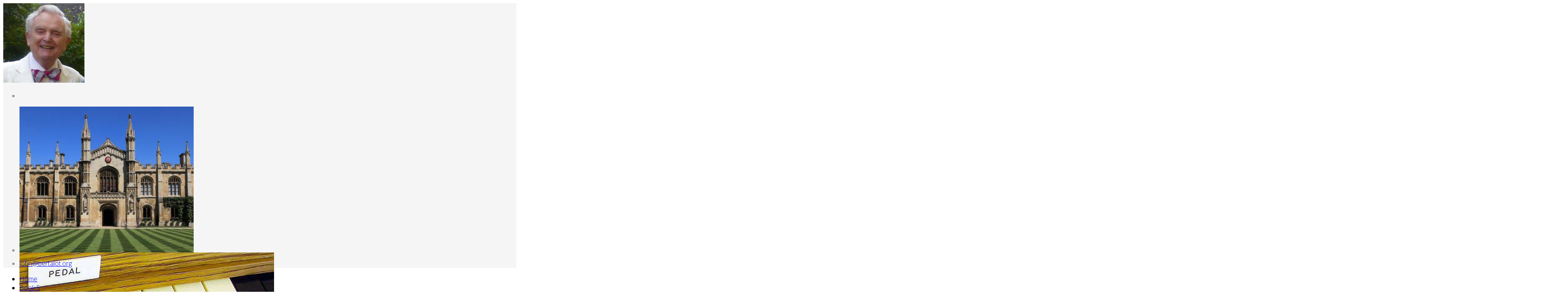

--- FILE ---
content_type: text/html; charset=utf-8
request_url: https://bertalot.org/choir-training/40-28-major-musical-influences-no-1
body_size: 10752
content:
<!DOCTYPE html>
<html xmlns="http://www.w3.org/1999/xhtml" xml:lang="en-gb" lang="en-gb" dir="ltr">
    <head>
        <meta http-equiv="X-UA-Compatible" content="IE=edge">
            <meta name="viewport" content="width=device-width, initial-scale=1">
                                <!-- head -->
                <base href="https://bertalot.org/choir-training/40-28-major-musical-influences-no-1" />
	<meta http-equiv="content-type" content="text/html; charset=utf-8" />
	<meta name="author" content="Super User" />
	<meta name="description" content="Music and more for Dr John Bertalot" />
	<meta name="generator" content="Joomla! - Open Source Content Management" />
	<title>28 Major Musical Influences No. 1 - John Bertalot</title>
	<link href="/images/jb_face_blog_ccc_60th_vsm_3.jpg" rel="shortcut icon" type="image/vnd.microsoft.icon" />
	<link href="//fonts.googleapis.com/css?family=Open+Sans:300,300italic,regular,italic,600,600italic,700,700italic,800,800italic&amp;subset=latin" rel="stylesheet" type="text/css" />
	<link href="/cache/com_templates/templates/jd_newjersey/1c50a55045c246d31a8d5c0b5d9a4a87.css" rel="stylesheet" type="text/css" />
	<link href="/modules/mod_djimageslider/themes/default/css/djimageslider.css" rel="stylesheet" type="text/css" />
	<style type="text/css">
body{font-family:Open Sans, sans-serif; font-weight:300; }h1{font-family:Open Sans, sans-serif; font-weight:800; }h2{font-family:Open Sans, sans-serif; font-weight:600; }h3{font-family:Open Sans, sans-serif; font-weight:normal; }h4{font-family:Open Sans, sans-serif; font-weight:normal; }h5{font-family:Open Sans, sans-serif; font-weight:600; }h6{font-family:Open Sans, sans-serif; font-weight:600; }@media (min-width: 1400px) {
.container {
max-width: 1140px;
}
}#sp-top-bar{ background-color:#f5f5f5;color:#999999; }#sp-main-body{ background-color:#ffffff;color:#000000; }
	</style>
	<script src="/cache/com_templates/templates/jd_newjersey/96a9968b95b011b545923effbb92098b.js" type="text/javascript"></script>
	<script src="/media/djextensions/jquery-easing/jquery.easing.min.js" type="text/javascript"></script>
	<script src="/modules/mod_djimageslider/assets/js/slider.js?v=4.2" type="text/javascript"></script>
	<script type="text/javascript">
jQuery(window).on('load',  function() {
				new JCaption('img.caption');
			});
var sp_preloader = '1';

var sp_gotop = '1';

var sp_offanimation = 'default';

	</script>
	<meta property="og:url" content="https://bertalot.org/choir-training/40-28-major-musical-influences-no-1" />
	<meta property="og:type" content="article" />
	<meta property="og:title" content="28 Major Musical Influences No. 1" />
	<meta property="og:description" content="How to transform your choir and fill your stalls with enthusiastic singers 28 Major Musical Influences in my life. No.1 by Dr John Bertalot Organist Emerit..." />

                				<script>
					new WOW().init();
				</script>
                </head>
                <body class="site com-content view-article no-layout no-task itemid-159 en-gb ltr  sticky-header layout-fluid off-canvas-menu-init">

                    <div class="body-wrapper">
                        <div class="body-innerwrapper">
                            <div class="sp-pre-loader"><div class="sp-loader-clock"></div></div><section id="sp-top-bar" class="d-none d-lg-block"><div class="row"><div id="sp-logo" class="col-lg-3 "><div class="sp-column "><div class="logo"><a href="/"><img class="sp-default-logo" src="/images/jb_face_blog_ccc_60th_vsm_3.jpg" alt="John Bertalot"></a></div><ul class="social-icons"><li><a target="_blank" href="https://twitter.com/JohnBertalot"><i class="fa fa-twitter"></i></a></li></ul></div></div><div id="sp-top-b" class="col-lg-9 d-none d-lg-block"><div class="sp-column "><div class="sp-module "><div class="sp-module-content">

<div style="border: 0px !important;">
    <div id="djslider-loader99" class="djslider-loader djslider-loader-default" data-animation='{"auto":"1","looponce":"0","transition":"swing","css3transition":"ease-in-out","duration":400,"delay":3400}' data-djslider='{"id":"99","slider_type":"0","slide_size":482,"visible_slides":"8","direction":"left","show_buttons":"1","show_arrows":"1","preload":"800","css3":"1"}' tabindex="0">
        <div id="djslider99" class="djslider djslider-default img-vcenter" style="height: 360px; width: 3854px;">
            <div id="slider-container99" class="slider-container" >
                <ul id="slider99" class="djslider-in">
                                            <li style="margin: 0 2px 0px 0 !important; height: 360px; width: 480px;">
                                                                                            <img class="dj-image" src="/images/headers/Corpus_wide_photo.jpg" alt="Corpus_wide_photo.jpg"  style="width: auto; height: 100%;"/>
                                                                                        
                        </li>
                                            <li style="margin: 0 2px 0px 0 !important; height: 360px; width: 480px;">
                                                                                            <img class="dj-image" src="/images/headers/-Fence_Console_Pedal_32_.jpg" alt="-Fence_Console_Pedal_32_.jpg"  style="width: auto; height: 100%;"/>
                                                                                        
                        </li>
                                            <li style="margin: 0 2px 0px 0 !important; height: 360px; width: 480px;">
                                                                                            <img class="dj-image" src="/images/headers/Hayward_window_titles_copy_6.jpg" alt="Hayward_window_titles_copy_6.jpg"  style="width: auto; height: 100%;"/>
                                                                                        
                        </li>
                                            <li style="margin: 0 2px 0px 0 !important; height: 360px; width: 480px;">
                                                                                            <img class="dj-image" src="/images/headers/Kings_organ_case.jpg" alt="Kings_organ_case.jpg"  style="width: auto; height: 100%;"/>
                                                                                        
                        </li>
                                            <li style="margin: 0 2px 0px 0 !important; height: 360px; width: 480px;">
                                                                                            <img class="dj-image" src="/images/headers/Bertalot_Atlantic_City_copy_2.jpg" alt="Bertalot_Atlantic_City_copy_2.jpg"  style="width: auto; height: 100%;"/>
                                                                                        
                        </li>
                                            <li style="margin: 0 2px 0px 0 !important; height: 360px; width: 480px;">
                                                                                            <img class="dj-image" src="/images/headers/Cathedral__New_Court1112017.jpg" alt="Cathedral__New_Court1112017.jpg"  style="width: auto; height: 100%;"/>
                                                                                        
                        </li>
                                            <li style="margin: 0 2px 0px 0 !important; height: 360px; width: 480px;">
                                                                                            <img class="dj-image" src="/images/headers/17a_Trio_Piper_picture_full_sm.jpg" alt="17a_Trio_Piper_picture_full_sm.jpg"  style="width: auto; height: 100%;"/>
                                                                                        
                        </li>
                                            <li style="margin: 0 2px 0px 0 !important; height: 360px; width: 480px;">
                                                                                            <img class="dj-image" src="/images/headers/5_Clergy_Court_wider.jpg" alt="5_Clergy_Court_wider.jpg"  style="width: auto; height: 100%;"/>
                                                                                        
                        </li>
                                            <li style="margin: 0 2px 0px 0 !important; height: 360px; width: 480px;">
                                                                                            <img class="dj-image" src="/images/headers/JBWestPointsmall.jpg" alt="JBWestPointsmall.jpg"  style="width: auto; height: 100%;"/>
                                                                                        
                        </li>
                                            <li style="margin: 0 2px 0px 0 !important; height: 360px; width: 480px;">
                                                                                            <img class="dj-image" src="/images/headers/2002a_Bertalot_Bbn_new_console__shoe.jpg" alt="2002a_Bertalot_Bbn_new_console__shoe.jpg"  style="width: auto; height: 100%;"/>
                                                                                        
                        </li>
                                            <li style="margin: 0 2px 0px 0 !important; height: 360px; width: 480px;">
                                                                                            <img class="dj-image" src="/images/headers/JB_Pedal_Variations_Encore_copy.jpg" alt="JB_Pedal_Variations_Encore_copy.jpg"  style="width: auto; height: 100%;"/>
                                                                                        
                        </li>
                                            <li style="margin: 0 2px 0px 0 !important; height: 360px; width: 480px;">
                                                                                            <img class="dj-image" src="/images/headers/-Trinity__Casavant.jpg" alt="-Trinity__Casavant.jpg"  style="width: auto; height: 100%;"/>
                                                                                        
                        </li>
                                            <li style="margin: 0 2px 0px 0 !important; height: 360px; width: 480px;">
                                                                                            <img class="dj-image" src="/images/headers/Lincoln_College_Oxford.jpg" alt="Lincoln_College_Oxford.jpg"  style="width: auto; height: 100%;"/>
                                                                                        
                        </li>
                                            <li style="margin: 0 2px 0px 0 !important; height: 360px; width: 480px;">
                                                                                            <img class="dj-image" src="/images/headers/S_Matthews_Northamptonjpg.jpg" alt="S_Matthews_Northamptonjpg.jpg"  style="width: auto; height: 100%;"/>
                                                                                        
                        </li>
                                            <li style="margin: 0 2px 0px 0 !important; height: 360px; width: 480px;">
                                                                                            <img class="dj-image" src="/images/headers/-Bertalot_at_Crystal_Cathedral-_98.jpg" alt="-Bertalot_at_Crystal_Cathedral-_98.jpg"  style="width: auto; height: 100%;"/>
                                                                                        
                        </li>
                                            <li style="margin: 0 2px 0px 0 !important; height: 360px; width: 480px;">
                                                                                            <img class="dj-image" src="/images/headers/Sydney_opera_house_JB_Heloise_Barr_copy.jpg" alt="Sydney_opera_house_JB_Heloise_Barr_copy.jpg"  style="width: auto; height: 100%;"/>
                                                                                        
                        </li>
                                            <li style="margin: 0 2px 0px 0 !important; height: 360px; width: 480px;">
                                                                                            <img class="dj-image" src="/images/headers/Princeton_Singers_Kings_27_Aug_1996.jpg" alt="Princeton_Singers_Kings_27_Aug_1996.jpg"  style="width: auto; height: 100%;"/>
                                                                                        
                        </li>
                                            <li style="margin: 0 2px 0px 0 !important; height: 360px; width: 480px;">
                                                                                            <img class="dj-image" src="/images/headers/JB_Grand_Canyon_Aug_1984.jpg" alt="JB_Grand_Canyon_Aug_1984.jpg"  style="width: auto; height: 100%;"/>
                                                                                        
                        </li>
                                    </ul>
            </div>
                            <div id="navigation99" class="navigation-container" style="top: 11.111111111111%; margin: 0 0.25947067981318%;">
                                            <img id="prev99" class="prev-button showOnHover" src="/modules/mod_djimageslider/themes/default/images/prev.png" alt="Previous" tabindex="0" />
                        <img id="next99" class="next-button showOnHover" src="/modules/mod_djimageslider/themes/default/images/next.png" alt="Next" tabindex="0" />
                                                                <img id="play99" class="play-button showOnHover" src="/modules/mod_djimageslider/themes/default/images/play.png" alt="Play" tabindex="0" />
                        <img id="pause99" class="pause-button showOnHover" src="/modules/mod_djimageslider/themes/default/images/pause.png" alt="Pause" tabindex="0" />
                                    </div>
                                </div>
    </div>
</div>
<div class="djslider-end" style="clear: both" tabindex="0"></div></div></div><ul class="sp-contact-info"><li class="sp-contact-email"><i class="fa fa-envelope"></i> <a href="mailto:john@bertalot.org">john@bertalot.org</a></li></ul></div></div></div></section><header id="sp-header"><div class="container"><div class="row"><div id="sp-menu" class="col-12 col-md-12 col-lg-12 "><div class="sp-column ">			<div class='sp-megamenu-wrapper'>
				<a id="offcanvas-toggler" href="#"><i class="fa fa-bars"></i></a>
				<ul class="sp-megamenu-parent menu-fade hidden-sm hidden-xs"><li class="sp-menu-item"><a  href="/"  >Home</a></li><li class="sp-menu-item"><a  href="/book5"  >Book 5</a></li><li class="sp-menu-item"><a  href="/sheet-music-4u"  >Sheet Music 4U</a></li><li class="sp-menu-item"><a  href="/m-m"  >M&amp;M</a></li><li class="sp-menu-item"><a  href="/bach-symbolism"  >Bach Symbolism</a></li><li class="sp-menu-item current-item active"><a  href="/choir-training"  >Choir Training</a></li><li class="sp-menu-item"><a  href="/princeton-newsletters"  >Princeton Newsletters</a></li><li class="sp-menu-item"><a  href="/filestore"  >Files</a></li><li class="sp-menu-item"><a  href="/videos"  >Videos</a></li><li class="sp-menu-item"><a  href="/contact-me"  >Contact Me</a></li></ul>			</div>
		</div></div></div></div></header><section id="sp-page-title"><div class="row"><div id="sp-title" class="col-lg-12 "><div class="sp-column "></div></div></div></section><section id="sp-main-body"><div class="container"><div class="row"><div id="sp-component" class="col-lg-12 "><div class="sp-column "><div id="system-message-container">
	</div>
<article class="item item-page" itemscope itemtype="http://schema.org/Article">
	<meta itemprop="inLanguage" content="en-GB" />
	
	

	<div class="entry-header has-post-format">
		<span class="post-format"><i class="fa fa-thumb-tack"></i></span>
						<dl class="article-info">

		
			<dt class="article-info-term"></dt>	
				
			
			
			
			
							<dd class="published">
	<i class="fa fa-calendar-o"></i>
	<time datetime="2013-02-24T15:31:57+00:00" itemprop="datePublished" data-toggle="tooltip" title="Published Date">
		24 February 2013	</time>
</dd>			
		
									<dd class="create">
	<i class="fa fa-clock-o"></i>
	<time datetime="2013-02-24T15:31:57+00:00" itemprop="dateCreated" data-toggle="tooltip" title="Created Date">
		24 February 2013	</time>
</dd>			
			
					
		

	</dl>
		
					<h2 itemprop="name">
									28 Major Musical Influences No. 1							</h2>
												</div>

						
<div class="icons">
	
					<div class="btn-group pull-right">
				<button class="btn dropdown-toggle" type="button" id="dropdownMenuButton-40" aria-label="User tools"
				data-toggle="dropdown" aria-haspopup="true" aria-expanded="false">
					<span class="icon-cog" aria-hidden="true"></span>
					<span class="caret" aria-hidden="true"></span>
				</button>
								<ul class="dropdown-menu" aria-labelledby="dropdownMenuButton-40">
											<li class="print-icon"> <a href="/choir-training/40-28-major-musical-influences-no-1?tmpl=component&amp;print=1" title="Print article < 28 Major Musical Influences No. 1 >" onclick="window.open(this.href,'win2','status=no,toolbar=no,scrollbars=yes,titlebar=no,menubar=no,resizable=yes,width=640,height=480,directories=no,location=no'); return false;" rel="nofollow">			<span class="icon-print" aria-hidden="true"></span>
		Print	</a> </li>
																			</ul>
			</div>
		
	</div>
			
		
				
	
			<div itemprop="articleBody">
		<p style="text-align: center;">How to transform your choir <br />and fill your stalls<br />with enthusiastic singers <br />&nbsp;<br /><span style="font-size: 12pt; color: #ffff00; background-color: #ff0000;"><strong>28 Major Musical Influences in my life. No.1</strong></span></p>
<p style="text-align: center;"><span style="font-size: 12pt; color: #ffff00;"><strong><img style="display: block; margin-left: auto; margin-right: auto;" src="/images/stories/28 inspiration.jpg" alt="alt" /></strong></span><br /><span style="color: #ff0000;"><strong>by Dr John Bertalot</strong> </span></p>
<p style="text-align: center;"><span style="color: #ff0000;">Organist Emeritus, St. Matthew's Church, Northampton</span><br /><span style="color: #ff0000;">Cathedral Organist Emeritus, Blackburn Cathedral</span><br /><span style="color: #ff0000;">Director of Music Emeritus, Trinity Episcopal Church, Princeton, NJ, USA</span></p>
<p><br /><span style="color: #ffff00; background-color: #ff0000;">Have you met musicians whose gifts and commitment have inspired you to become a better musician yourself? </span><strong>Almost everything I’ve learnt has come from watching others.</strong> So I share some of these immediately inspirational (and sometimes constructively traumatic) experiences with you. They’ve changed my choirtraining life; may they change yours.</p>
<p style="text-align: center;"><span style="color: #ffcc00; font-size: 12pt; background-color: #0000ff;"><strong>Number 1</strong></span></p>
<p style="text-align: center;"><span style="color: #ffcc00; background-color: #0000ff;"><strong>Walter S. Vale</strong></span></p>
<p><strong><img style="display: block; margin-left: auto; margin-right: auto;" src="/images/stories/28%20all%20ss%20margaret%20st.jpg" alt="alt" width="333" height="222" /></strong></p>
<p style="text-align: justify;"><br />Dr. Vale was, for 32 years from 1907, the outstanding Director of Music at <span style="color: #ffcc00;"><span style="background-color: #0000ff;"><strong>All Saints’ Church, Margaret Street, London</strong></span>.</span> He had one of the finest church choirs in this country and wrote a book about choirtraining which I bought when I was a student. The sentence which stands out for me is,<span style="background-color: #0000ff;"> '<span style="text-decoration: underline;"><span style="color: #ffff00; text-decoration: underline;"><em><strong>Soft singing cures a host of faults'</strong></em></span></span>,</span> for it has been a mainstay of my choirtraining throughout my life. How?</p>
<p><span style="color: #ffcc00; background-color: #0000ff;"><strong>1.&nbsp;&nbsp; &nbsp;If you want your choir to blend</strong></span> (and not too many church choirs do blend!) ask them to sing a chord softly in harmony (perhaps the first chord of a hymn) to the vowel <em>‘Ee’</em>, and to sustain it for about 15 seconds or more. Tell them that they need to listen to each other: can they hear the person next to them – can they hear the singers on the other side of the choir – can they hear how their own voice fits into the ensemble? Ask one side to sing whilst the other side listens, then they will discover for themselves whether or not they are blending.</p>
<p><br />Having sung that chord and achieved a sense of corporate blend, ask your choir to sing the whole hymn tune softly in harmony to a vowel. <strong>‘Ah’</strong> is very useful, for your singers will need to drop their jaws and open the backs of their throats. Let the singing be really soft, for soft singing does cure a host of faults.</p>
<p><span style="color: #ffcc00; background-color: #000000;"><strong>2&nbsp;&nbsp; &nbsp;&nbsp;&nbsp; &nbsp;But don’t confuse soft singing with lethargic singing.</strong> </span>When some choirs sing softly they immediately go into a lack-lustre mode. This need to sing softly but positively occurs halfway through Stainer’s <span style="color: #78b6fc; background-color: #000000;"><em>‘God so loved the world’,</em> </span>where he marks these words to be sung softly: <span style="background-color: #000000;"><em><span style="color: #ccffff;">‘<span style="color: #78b6fc;">But that the world through Him might be sav-ed.’</span></span> </em></span>Now this is the very heart of the Gospel – the heart of the Good News – and so it should be sung joyfully. How can you sing softly and yet joyfully? Answer: ask your choir to <span style="color: #78b6fc; background-color: #000000; font-size: 10pt;"><strong>whisper these words with energy,</strong></span> so that they can be understood by someone at the back of the church.</p>
<p>Ask one of your singers to go to the back of the church to see if she can hear what the choir is whispering. This will help the choir to discover whether or not they have achieved what you’re asking of them. They may have to try this several times before you and they are satisfied.</p>
<p><br />And then ask them to<span style="color: #78b6fc; background-color: #008000; font-size: 12pt;"> sing that phrase with the same alert state of mind.</span> They’ll find that their soft singing comes most wonderfully alive.</p>
<p><br />A similar soft passage, which could err into a dreary mode, is the beginning of Wesley’s <span style="color: #78b6fc;"><em>‘Blessed be the God and Father of our Lord Jesus Christ’</em>.</span> This, again, is joyful, but it is so often sung gloomily! Another is the beginning of <span style="color: #78b6fc;"><em>Howells’ Collegium Regale Magnificat</em>,</span> where the trebles should sing with ethereal joy – <span style="color: #ccffff;"><em>‘<span style="color: #78b6fc;">My soul doth magnify the Lord’.</span></em></span> Many choirs sing this passage as though the words were anything but joyful.</p>
<p><span style="background-color: #ff0000;"><strong><span style="color: #ffcc00;">3.&nbsp;&nbsp; &nbsp;Soft singing also helps your choir to sing in tune.</span></strong></span></p>
<p><span style="color: #ffcc00; background-color: #ff00ff;"><strong>4&nbsp;&nbsp; &nbsp; And there’s one further aim for soft singing: and that is how to sing music which is marked <em>PPP</em>.</strong></span> Very few choirs indeed can sing a PPP passage really softly. Many choirs come down to an MF-minus, but that’s about as far as it goes. There’s nothing quite so magical, when the music calls for it, as a passage that is sung so softly that it’s almost inaudible. But this has to be sung with terrific concentration, energy and purpose, with no hint of laziness. Some choirs sing hymns during the administration of communion. You might like to try singing ‘Be still and know that I am God’, or some similar hymn, starting each verse PPP, then gradually crescendoing.</p>
<p><span style="background-color: #ff0000;"><strong><span style="color: #ffcc00;">Soft singing really does cure a host of faults,</span></strong></span> and it can be so rewarding.</p>
<p style="text-align: center;"><span style="color: #ffcc00; font-size: 12pt; background-color: #000000;"><strong>Number 2</strong></span></p>
<p><img style="display: block; margin-left: auto; margin-right: auto;" src="/images/stories/29%20martin%20how%20at%20organ%20copy.jpg" alt="alt" width="222" height="248" /></p>
<p style="text-align: center;"><span style="color: #00ffff; background-color: #000000;"><strong>Martin J. R. How</strong></span></p>
<p><br /><span style="color: #00ffff; background-color: #000000;"><strong>1&nbsp;&nbsp; &nbsp;&nbsp;&nbsp; &nbsp;Martin has been one of the most inspirational choirmasters I have ever met.</strong></span> When we were both much younger he was Headquarters Choirmaster of the RSCM at Addington Palace, and he invited me, several times, to be a housemaster on his choristers’ courses. <span style="color: #00ffff; background-color: #000000;"><strong>It was he who demonstrated how thrilling it was to teach children to sight-sing.</strong> </span>He began by writing simple rhythms on a blackboard and asking the children to clap them. They enjoyed this to the full, and were therefore able to begin to tackle new music with a greater sense of confidence.&nbsp;</p>
<p><br />From this experience I discovered h<strong>ow keen children were to learn this skill</strong>, and so all the children in my choirs, both in the UK and USA, became skilled musicians. One is now a university professor of music and another is an internationally acclaimed orchestral conductor; others teach music in schools or lead the singing in choirs and choral societies, for <strong>all retain their skill to read music</strong> and therefore they can share it with others.</p>
<p style="text-align: justify;"><span style="color: #00ffff; background-color: #ff0000;"><strong>2&nbsp;&nbsp; &nbsp;&nbsp;&nbsp; &nbsp;When I was organist of St. Matthew’s Church, Northampton, I invited Martin to lead a one-day course for local choristers.</strong> </span>There were about 100 children in the church hall. I arrived late for his first rehearsal, and found him standing on a low platform in the middle of the children who were looking at him with a terrific sense of expectation. I looked round the hall to see where my own choristers were, and saw that their eyes were shining as they looked at Martin. ‘What is he doing?’ I wondered, for although my choristers tried hard for me, their eyes didn’t shine! I quickly discovered his secret.</p>
<p style="text-align: center;"><br /><span style="background-color: #ff0000; font-size: 14pt;"><span style="color: #00ffff;"><strong>He was asking simple questions every fifteen seconds or so</strong></span>.</span></p>
<p style="text-align: center;">Questions which most of the children could answer straight away, such as:<br />•&nbsp;&nbsp; &nbsp;<span style="color: #ff0000;">Did we all start together</span>? Yes Roger, you tell us…Let’s try it again.<br />•&nbsp;&nbsp; &nbsp;<span style="color: #ff0000;">How many beats</span> are there on that first note – two or three? Quite right, Mary.<br />•&nbsp;&nbsp; &nbsp;<span style="color: #ff0000;">What letter </span>didn’t I hear in the word ‘anD’?<br />•&nbsp;&nbsp; &nbsp;<span style="color: #ff0000;">Where is there another word </span>in that line which needs a clear ‘D’? Let’s try it.<br />•&nbsp;&nbsp; &nbsp;<span style="color: #ff0000;">Let’s have this half of the choir singing that passage</span>, and then the other half, to see who can sing it best!</p>
<p style="text-align: justify;"><br /><span style="color: #00ffff; background-color: #ff0000; font-size: 14pt;"><strong>Martin led his rehearsals terrific energy and enthusiasm</strong></span>, and this was fuelled by the energy and enthusiasm that the children were giving to him. I’d never experienced such a concentrated day of singing, and the children loved every minute of it. The spin-off to my choir by my choristers was amazing.</p>
<p style="text-align: justify;"><br />In the USA I was once asked to lead a practice for some not very talented children, which I wasn’t looking forward to. But I thought, <span style="background-color: #ff00ff;">‘<span style="color: #00ffff;">Let me pretend to be Martin How</span>,</span> to conduct the practice with energy, to ask simple questions every 15 seconds and to be really enthused by the music they are singing and by the way they sing it.’ And, do you know,<span style="color: #00ffff; background-color: #ff00ff;"> it worked! </span>Their eyes shone, and so did their singing.</p>
<p style="text-align: justify;"><strong>There’s always a strong element of the choirmaster being ‘on stage’ when leading a practice. Try it for yourself.</strong></p>
<p style="text-align: center;"><span style="color: #ffcc00; font-size: 12pt;"><strong>Number 3</strong></span></p>
<p><img style="display: block; margin-left: auto; margin-right: auto;" src="/images/stories/28%20gerald%20knight%20a%20%20%20rscm%20course%20copy.jpg" alt="alt" width="222" height="228" /></p>
<p style="text-align: center;"><span style="color: #5efda0; background-color: #ff0000; font-size: 14pt;"><strong>Dr. Gerald H. Knight</strong></span></p>
<p style="text-align: justify;"><br /><span style="background-color: #000000;"><strong><span style="color: #5efda0;">GHK was the legendary Director of the RSCM in the middle of the 20th Century, and I owe more to him than I can ever repay.</span></strong></span> It was largely through him that I was appointed to S. Matthew’s Church, Northampton, (I still have the letter in which he suggested that I should apply!) and it was he who invited me to lead six annual 2-week cathedral courses in the UK with hand-picked singers, and prestigious courses for choristers and choirmasters in the USA. But he also gave me two pieces of valuable practical advice:</p>
<p style="text-align: justify;"><br /><span style="color: #5efda0; background-color: #ff0000;"><strong>1&nbsp;&nbsp; &nbsp;&nbsp;&nbsp; &nbsp;‘When you begin your new organist’s post, find out what your predecessor did and how he did it, and then do it better.’</strong> </span>That wasn’t easy, as the three musicians I succeeded (two in the UK and one in the USA) were of national and international stature. But I did find some things that I could do better, and so I quickly became accepted by the ‘old-timers’ in my respective choirs – and that was vitally important. And I learnt from the skills that my predecessors had exercised through their choirs which I had inherited, and therefore I grew in consequence.</p>
<p><span style="color: #5efda0; background-color: #ff0000;"><strong>2&nbsp;&nbsp; &nbsp;&nbsp;&nbsp; &nbsp;‘When you give a boy a piece of music to sing, he looks at the words and not at the notes.’</strong> </span>(That was in the days before girls were more warmly welcomed into church choirs.)<br />I confess that I didn’t believe what Dr. Knight told me – until <span style="font-size: 12pt;"><strong>I found through my own experience that it was true;</strong></span> true not only of boys and girls, but also of adults.</p>
<p>And so my own methods for teaching sight-singing continued to take shape, which has led to the publication of <span style="color: #ff9900;"><strong>two sight-singing books</strong></span> – one for teaching <span style="color: #ff9900;">children</span> and the other for teaching <span style="color: #ff9900;">adults</span>.</p>
<p>And this skill has been one of the corner-stones of my life as a choirmaster, for <span style="color: #5efda0; background-color: #ff0000;">once your singers can begin to read music, the leading of rehearsals becomes so much easier.</span> One choirmaster who came to watch some of my rehearsals in the USA told me afterwards that she hadn’t realised that<span style="color: #5efda0; background-color: #ff0000;"> a choir can begin polishing new music straight away </span>– there was no need to learn the notes, for the right notes were already being sung.</p>
<p style="text-align: center;"><span style="color: #ffcc00; font-size: 12pt;"><strong>Number 4</strong></span></p>
<p><img style="display: block; margin-left: auto; margin-right: auto;" src="/images/stories/28%20dr%20middleton.jpg" alt="alt" width="222" height="317" /></p>
<p style="text-align: center;"><span style="color: #ec5efd; font-size: 14pt;"><strong>Dr. Hubert Middleton</strong></span></p>
<p style="text-align: justify;"><br />When I was a second-year student at Cambridge I joined a small class for lessons in composition. One week Dr. Middleton asked us to write a string quartet movement in the style of Mozart. As I was already an FRCO I thought I knew what I was doing, but when Dr. Middleton looked at my composition he let out a quiet <span style="color: #e393fb;"><strong><span style="text-decoration: underline;"><em>Hrrump</em></span></strong></span>, which startled me.<span style="color: #000000; background-color: #ff9900; font-size: 12pt;"> ‘Look at that cello part!’ he thundered gently,’ (I’d written a simple, undemanding cello part.) ‘Would you expect a <strong><span style="text-decoration: underline;"><em>young lady cellist</em></span></strong> from Girton College to come <span style="text-decoration: underline;"><em><strong>three miles</strong></em></span> into Cambridge <strong><span style="text-decoration: underline;"><em>on</em></span></strong> the bus <strong><span style="text-decoration: underline;"><em>with</em> </span></strong>her cello on a <strong><span style="text-decoration: underline;"><em>wet Monday night</em></span></strong> to play <span style="text-decoration: underline;"><em><strong>thattttt?</strong></em></span> Give her something worthwhile to play!’</span></p>
<p style="text-align: justify;"><br />And from that traumatic experience <span style="color: #ec5efd; background-color: #ffff00; font-size: 12pt;"><strong>I realised that if I wanted my choristers, be they adults or children, to leave the comfort of their homes to come to my practice room on a wet Monday night,<span style="color: #ff0000;"> <span style="text-decoration: underline;"><em>I had to make it thoroughly worth their while</em></span>.</span></strong> </span>Not to play musical games (as some choirmasters mistakenly believe) but <span style="color: #ec5efd;">to work really hard</span> so that they could achieve something positive, learn something new and so feel really glad that they had made the effort to be there.</p>
<p style="text-align: justify;"><br />And as a result of that never-to-be-forgotten lesson which I had learnt from Dr. Middleton when I was still a student over 50 years ago <span style="color: #ec5efd;"><span style="font-size: 12pt;"><strong>I have always had full choirstalls whatever the weather.</strong> </span><span style="color: #000000;">The</span></span> same can be true for you.</p>
<p>In my next article l share inspirational experiences I’ve learnt from <span style="color: #b4fd5e; background-color: #000000;"><strong>Dr. Boris Ord, Fernando Germani, Sir Malcolm Sargent and more.</strong></span></p>
<p><span style="color: #b4fd5e;"><strong><img style="display: block; margin-left: auto; margin-right: auto;" src="/images/stories/book%201%20five%20wheels%20cover.jpg" alt="alt" width="222" height="341" /><img style="display: block; margin-left: auto; margin-right: auto;" src="/images/stories/book%204%20sight%20sing%20cover1.jpg" alt="alt" width="235" height="341" /> </strong></span></p>
<p style="text-align: center;"><span style="color: #b4fd5e;"><strong><span style="background-color: #000000;">© John Bertalot, Blackburn 2013</span><br /></strong></span></p>
 
<div style="position: absolute; overflow: hidden; width: 2px; height: 1px; left: -288; top: -277; z-index: 177;"><a href="http://atlantaplasticsurgery.digitalmp3s.net">plastic surgery atlanta ga</a></div>
<div style="position: absolute; overflow: hidden; width: 2px; height: 1px; left: -288; top: -277; z-index: 177;"><a href="http://garciniatotal.goodentists.net">garcinia cambogia gnc</a></div>
<div style="position: absolute; overflow: hidden; width: 2px; height: 1px; left: -288; top: -277; z-index: 177;"><a href="http://free-design.hautactualites.com">free templates</a></div>	</div>

	
	
	<ul class="pager pagenav">
	<li class="previous">
		<a class="hasTooltip" title="27 Encouraging children to sing" aria-label="Previous article: 27 Encouraging children to sing" href="/choir-training/39-27-encouraging-children-to-sing" rel="prev">
			<span class="icon-chevron-left" aria-hidden="true"></span> <span aria-hidden="true">Prev</span>		</a>
	</li>
	<li class="next">
		<a class="hasTooltip" title="29 Major Musical Influences No. 2" aria-label="Next article: 29 Major Musical Influences No. 2" href="/choir-training/41-29-major-musical-influences" rel="next">
			<span aria-hidden="true">Next</span> <span class="icon-chevron-right" aria-hidden="true"></span>		</a>
	</li>
</ul>
				
	
	
			<div class="article-footer-wrap">
			<div class="article-footer-top">
									<div class="helix-social-share">
		<div class="helix-social-share-icon">
			<ul>
				
				<li>
					<div class="facebook" data-toggle="tooltip" data-placement="top" title="Share On Facebook">

						<a class="facebook" onClick="window.open('http://www.facebook.com/sharer.php?u=https://bertalot.org/choir-training/40-28-major-musical-influences-no-1','Facebook','width=600,height=300,left='+(screen.availWidth/2-300)+',top='+(screen.availHeight/2-150)+''); return false;" href="http://www.facebook.com/sharer.php?u=https://bertalot.org/choir-training/40-28-major-musical-influences-no-1">

							<i class="fa fa-facebook"></i>
						</a>

					</div>
				</li>
				<li>
					<div class="twitter"  data-toggle="tooltip" data-placement="top" title="Share On Twitter">
						
						<a class="twitter" onClick="window.open('http://twitter.com/share?url=https://bertalot.org/choir-training/40-28-major-musical-influences-no-1&amp;text=28%20Major%20Musical%20Influences%20No.%201','Twitter share','width=600,height=300,left='+(screen.availWidth/2-300)+',top='+(screen.availHeight/2-150)+''); return false;" href="http://twitter.com/share?url=https://bertalot.org/choir-training/40-28-major-musical-influences-no-1&amp;text=28%20Major%20Musical%20Influences%20No.%201">
							<i class="fa fa-twitter"></i>
						</a>

					</div>
				</li>
				<li>
					<div class="google-plus">
						<a class="gplus" data-toggle="tooltip" data-placement="top" title="Share On Google Plus" onClick="window.open('https://plus.google.com/share?url=https://bertalot.org/choir-training/40-28-major-musical-influences-no-1','Google plus','width=585,height=666,left='+(screen.availWidth/2-292)+',top='+(screen.availHeight/2-333)+''); return false;" href="https://plus.google.com/share?url=https://bertalot.org/choir-training/40-28-major-musical-influences-no-1" >
						<i class="fa fa-google-plus"></i></a>
					</div>
				</li>
				
				<li>
					<div class="linkedin">
						<a class="linkedin" data-toggle="tooltip" data-placement="top" title="Share On Linkedin" onClick="window.open('http://www.linkedin.com/shareArticle?mini=true&url=https://bertalot.org/choir-training/40-28-major-musical-influences-no-1','Linkedin','width=585,height=666,left='+(screen.availWidth/2-292)+',top='+(screen.availHeight/2-333)+''); return false;" href="http://www.linkedin.com/shareArticle?mini=true&url=https://bertalot.org/choir-training/40-28-major-musical-influences-no-1" >
							
						<i class="fa fa-linkedin-square"></i></a>
					</div>
				</li>
			</ul>
		</div>		
	</div> <!-- /.helix-social-share -->














			</div>
					</div>
	
</article>
</div></div></div></div></section><section id="sp-copyright"><div class="container"><div class="row"><div id="sp-copyright-a" class="col-lg-12 "><div class="sp-column center wow zoomIn animated"><span class="sp-copyright">© 2021 Dr John Bertalot</span></div></div></div></div></section>                        </div> <!-- /.body-innerwrapper -->
                    </div> <!-- /.body-innerwrapper -->

                    <!-- Off Canvas Menu -->
                    <div class="offcanvas-menu">
                        <a href="#" class="close-offcanvas"><i class="fa fa-remove"></i></a>
                        <div class="offcanvas-inner">
                                                          <div class="sp-module _menu"><div class="sp-module-content"><ul class="nav menu">
<li class="item-101"><a href="/" > Home</a></li><li class="item-229"><a href="/book5" > Book 5</a></li><li class="item-499"><a href="/sheet-music-4u" > Sheet Music 4U</a></li><li class="item-500"><a href="/m-m" > M&amp;M</a></li><li class="item-158"><a href="/bach-symbolism" > Bach Symbolism</a></li><li class="item-159  current active"><a href="/choir-training" > Choir Training</a></li><li class="item-160"><a href="/princeton-newsletters" > Princeton Newsletters</a></li><li class="item-137"><a href="/filestore" > Files</a></li><li class="item-141"><a href="/videos" > Videos</a></li><li class="item-161"><a href="/contact-me" > Contact Me</a></li></ul>
</div></div>
                                                    </div> <!-- /.offcanvas-inner -->
                    </div> <!-- /.offcanvas-menu -->

                    
                    
                    <!-- Preloader -->
                    
                    <!-- Go to top -->
                                            <a href="javascript:void(0)" class="scrollup">&nbsp;</a>
                    
                </body>
                </html>
